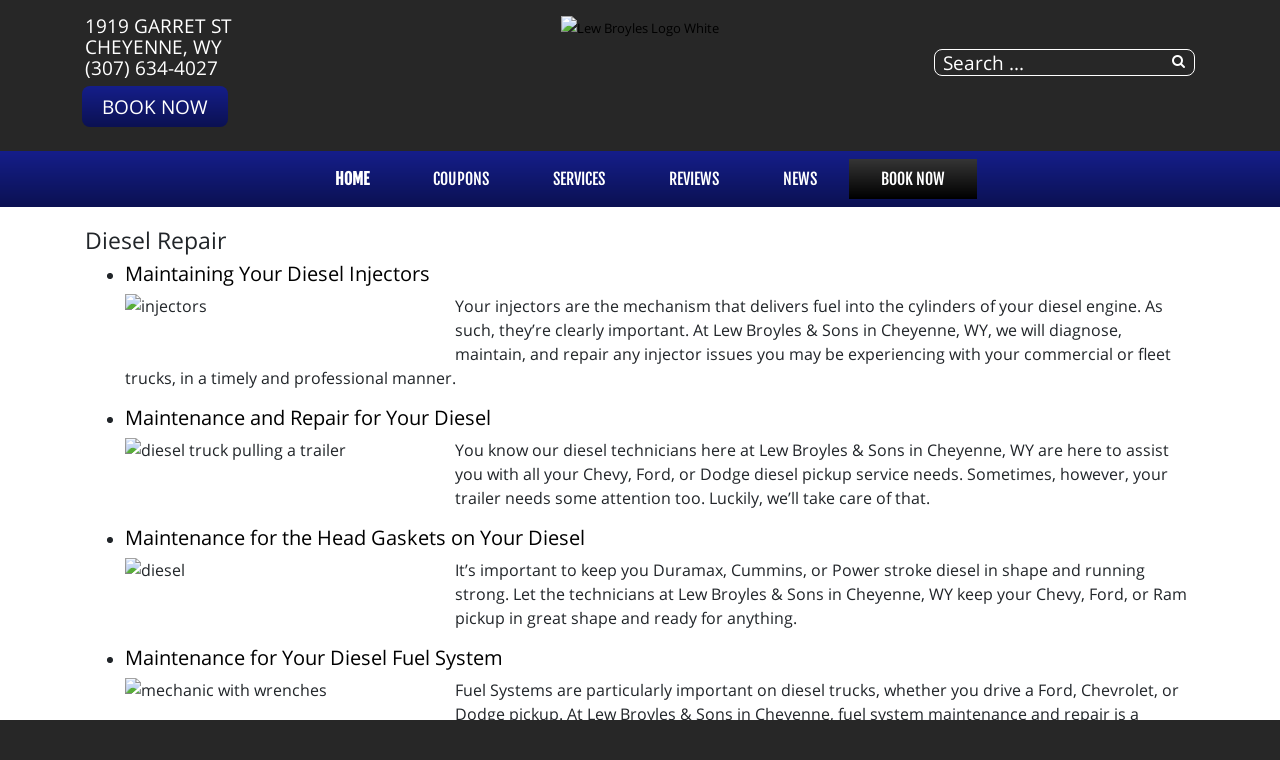

--- FILE ---
content_type: text/html; charset=utf-8
request_url: https://lewbroyles.com/component/tags/tag/diesel-repair?start=60
body_size: 10577
content:
<!DOCTYPE html>
<html lang="en-gb" dir="ltr">
	<head><meta http-equiv="Content-Type" content="text/html; charset=utf-8">
		<meta name="viewport" content="width=device-width, initial-scale=1.0, maximum-scale=3.0, user-scalable=yes"/>
		<meta name="apple-mobile-web-app-capable" content="YES" />
		<link rel="stylesheet" href="/templates/option1_5/css/layout.css">
		<!--<link rel="stylesheet" href="https://maxcdn.bootstrapcdn.com/bootstrap/4.0.0/css/bootstrap.min.css" integrity="sha384-Gn5384xqQ1aoWXA+058RXPxPg6fy4IWvTNh0E263XmFcJlSAwiGgFAW/dAiS6JXm" crossorigin="anonymous">-->
        <!--<link href="https://fonts.googleapis.com/css?family=Kanit&display=swap" rel="stylesheet">
        <link href="https://fonts.googleapis.com/css?family=Abel&display=swap" rel="stylesheet">-->
        <!--<link href="https://stackpath.bootstrapcdn.com/font-awesome/4.7.0/css/font-awesome.min.css" rel="stylesheet" integrity="sha384-wvfXpqpZZVQGK6TAh5PVlGOfQNHSoD2xbE+QkPxCAFlNEevoEH3Sl0sibVcOQVnN" crossorigin="anonymous">-->
		<meta charset="utf-8" />
	<base href="https://lewbroyles.com/component/tags/tag/diesel-repair" />
	<meta name="keywords" content="transmission, &quot;auto repair&quot;, cheyenne, &quot;Lew broyles&quot;, brakes, shocks, maintenance, &quot;truck repair&quot;, fleets, a/c" />
	<meta name="description" content="Complete automotive repairs for all models with full diagnostics.  Oil Changes, Brakes, Transmission Repairs, Engine Maintenance &amp; Repairs in Cheyenne WY" />
	<title>Diesel Repair - Lew Broyles &amp; Sons  | Cheyenne, WY</title>
	<link href="/component/tags/tag/diesel-repair?format=feed&amp;type=rss" rel="alternate" type="application/rss+xml" title="RSS 2.0" />
	<link href="/component/tags/tag/diesel-repair?format=feed&amp;type=atom" rel="alternate" type="application/atom+xml" title="Atom 1.0" />
	<link href="/templates/option1_5/apple_touch_icon.png" rel="apple-touch-icon" sizes="180x180" />
	<link href="/templates/option1_5/favicon.ico" rel="shortcut icon" type="image/vnd.microsoft.icon" />
	<link href="https://lewbroyles.com/component/search/?id=160:diesel-repair&amp;format=opensearch" rel="search" title="Search Lew Broyles &amp; Sons  | Cheyenne, WY" type="application/opensearchdescription+xml" />
	<link href="https://lewbroyles.com/plugins/system/osolcaptcha/osolCaptcha/captchaStyle.css" rel="stylesheet" />
	<link href="/media/jui/css/chosen.css?437d8d9d7066f0eb2ba1a2b6bd0e1a5b" rel="stylesheet" />
	<link href="/templates/system/css/system.css?437d8d9d7066f0eb2ba1a2b6bd0e1a5b" rel="stylesheet" />
	<link href="/media/widgetkit/wk-styles-ebcdf8f5.css" rel="stylesheet" id="wk-styles-css" />
	<script type="application/json" class="joomla-script-options new">{"csrf.token":"884bd54d671e72137cb010619727c3c9","system.paths":{"root":"","base":""}}</script>
	<script src="/media/system/js/core.js?437d8d9d7066f0eb2ba1a2b6bd0e1a5b"></script>
	<script src="/templates/option1_5/js/jui/jquery.min.js?437d8d9d7066f0eb2ba1a2b6bd0e1a5b"></script>
	<script src="/media/jui/js/jquery-noconflict.js?437d8d9d7066f0eb2ba1a2b6bd0e1a5b"></script>
	<script src="/media/jui/js/jquery-migrate.min.js?437d8d9d7066f0eb2ba1a2b6bd0e1a5b"></script>
	<script src="/media/jui/js/chosen.jquery.min.js?437d8d9d7066f0eb2ba1a2b6bd0e1a5b"></script>
	<script src="/media/jui/js/bootstrap.min.js?437d8d9d7066f0eb2ba1a2b6bd0e1a5b"></script>
	<script src="/media/system/js/html5fallback.js"></script>
	<script src="/media/widgetkit/uikit2-5ace6728.js"></script>
	<script src="/media/widgetkit/wk-scripts-5f7f4178.js"></script>
	<script>

		   
		   				function reloadCapthcha(instanceNo)
						{
							var captchaSrc = "https://lewbroyles.com/index.php?showCaptcha=True&instanceNo="+instanceNo+"&time="+ new Date().getTime();
							//alert(captachaSrc);
							//alert(document.getElementById('captchaCode'+instanceNo));
							document.getElementById('captchaCode'+instanceNo).src = captchaSrc ;
							//alert(document.getElementById('captchaCode'+instanceNo).src);
						} 
						
	jQuery(function ($) {
		initChosen();
		$("body").on("subform-row-add", initChosen);

		function initChosen(event, container)
		{
			container = container || document;
			$(container).find("select").chosen({"disable_search_threshold":10,"search_contains":true,"allow_single_deselect":true,"placeholder_text_multiple":"Type or select some options","placeholder_text_single":"Select an option","no_results_text":"No results match"});
		}
	});
	
		var resetFilter = function() {
		document.getElementById('filter-search').value = '';
	}
jQuery(function($){ initTooltips(); $("body").on("subform-row-add", initTooltips); function initTooltips (event, container) { container = container || document;$(container).find(".hasTooltip").tooltip({"html": true,"container": "body"});} });</script><!-- Global site tag (gtag.js) - Google Analytics -->
<script async src="https://www.googletagmanager.com/gtag/js?id=G-BZEBF2H16M"></script>
<script>
  window.dataLayer = window.dataLayer || [];
  function gtag(){dataLayer.push(arguments);}
  gtag('js', new Date());

  gtag('config', 'G-BZEBF2H16M');

	</script>

		<link href="/style.css" rel="stylesheet" />
	<script type="text/javascript"></script>
</head>
	<body class=" com_tags view-tag">
	    <div id="greetings-container">
	        
	    </div>
	    <div id="toolbar-container">
	        <div class="container">
	            <div class="row">
        	        <div class="mb-4 col-md-4 col-sm-12 d-none d-md-block" id="toolbar-l">

<div class="custom"  >
	<div><a href="https://www.google.com/maps/place/Lew+Broyles+%26+Sons/@41.143105,-104.7965177,17z/data=!4m5!3m4!1s0x0:0x2be841a079c7f5e1!8m2!3d41.143105!4d-104.794329" target="_blank">1919 Garret St<br>Cheyenne, WY</a></div><div><a href="tel:(307) 634-4027">(307) 634-4027</a></div><div><a class="rounded-btn" href="/schedule-an-appointment">Book Now</a></div></div>
</div>
        	        <div class="col-md-4 col-sm-12" id="logo"><a href="/index.php">

<div class="custom"  >
	<p><img src="/images/SITE_assets/Lew-Broyles-Logo-White.png" alt="Lew Broyles Logo White" width="325" height="119" /></p></div>
</a></div>
        	        <div class="col-md-4 col-sm-12 d-none d-md-block" id="toolbar-r">

<div class="custom"  >
	<h3 style="text-align: right; margin-bottom: 10px;">
<a href="https://www.google.com/maps/place/Lew+Broyles+%26+Sons/@41.143105,-104.7965177,17z/data=!4m5!3m4!1s0x0:0x2be841a079c7f5e1!8m2!3d41.143105!4d-104.794329" class="uk-icon-button uk-icon-map-marker" aria-label="Contact Page Link" target="_blank"> </a> &nbsp; <a href="https://www.facebook.com/Lew-Broyles-Sons-113957438944648" target="_blank" class="uk-icon-button uk-icon-facebook" aria-label="Facebook Link"></a> &nbsp; <a href="https://www.google.com/maps/place/Lew+Broyles+%26+Sons/@41.143105,-104.7965177,17z/data=!4m5!3m4!1s0x0:0x2be841a079c7f5e1!8m2!3d41.143105!4d-104.794329" target="_blank" class="uk-icon-button uk-icon-google" aria-label="Google Link"></a></h3></div>
<div class="searchstyle-blank">
	<form action="/component/tags/" method="post" class="form-inline">
		<label for="mod-search-searchword" class="element-invisible"></label> <input name="searchword" id="mod-search-searchword" maxlength="200"  class="inputbox search-query" type="search" placeholder="Search ..." title="search"/>		<input type="hidden" name="task" value="search" />
		<input type="hidden" name="option" value="com_search" />
		<input type="hidden" name="Itemid" value="" />
	</form>
</div>
</div>
    	        </div>
	        </div>
	    </div>
	    <div id="menu-container">
	        <div class="container">
	            <div class="row d-none d-md-block">
        	        <div class="col-md-12 col-sm-12">
        	            <nav class="navbar navbar-expand-md navbar-light ">
        	                <ul class="nav menu mx-auto menu-dropdown">
<li class="nav-item item-53 default current active"><a href="/" class="nav-link ">Home</a></li><li class="nav-item item-210"><a href="/promotions" class="nav-link ">COUPONS</a></li><li class="nav-item item-187 deeper parent"><a href="/services" class="nav-link ">Services</a><ul class="dropdown-menu"><li class="nav-item item-660"><a href="/services/towing" class="nav-link ">Towing</a></li><li class="nav-item item-720"><a href="/services/vehicles-we-service" class="nav-link ">Vehicles We Service</a></li><li class="nav-item item-198"><a href="/services/engines-a-transmissions" class="nav-link ">JASPER® Engines</a></li><li class="nav-item item-290"><a href="/services/fleet-services" class="nav-link ">Fleet Services</a></li><li class="nav-item item-778"><a href="/services/transmission-service" class="nav-link ">Transmission Service</a></li></ul></li><li class="nav-item item-608 deeper parent"><a href="/reviews" class="nav-link ">Reviews</a><ul class="dropdown-menu"><li class="nav-item item-609"><a href="/reviews/review-us" class="nav-link ">Review Us</a></li></ul></li><li class="nav-item item-208 deeper parent"><a href="/news" class="nav-link ">NEWS</a><ul class="dropdown-menu"><li class="nav-item item-209"><a href="/news/shop-news" class="nav-link ">Shop News</a></li><li class="nav-item item-211"><a href="/reviews" class="nav-link">Reviews</a></li><li class="nav-item item-297"><a href="/reviews/review-us" class="nav-link">HOW DID WE DO?</a></li><li class="nav-item item-214"><a href="/news/jasper-news" class="nav-link ">JASPER News</a></li></ul></li><li class="nav-item item-206 deeper parent"><a href="/schedule-an-appointment" class="nav-link appointment-link uk-button-primary no-sppb-btn sppb-btn-primary">Book Now</a><ul class="dropdown-menu"><li class="nav-item item-768"><a href="/contact-us" class="nav-link">Contact</a></li></ul></li></ul>



        	            </nav>
    	            </div>
	            </div>
	            <div class=" d-sm-block d-md-none">
    	            <div class="row">
        	            <div class="col-2">
        	                <a class="fa fa-bars" onClick="offcanvasToggle();"></a> 
        	            </div>
        	            <div class="col-10">
        	                

<div class="custom"  >
	<h3 style="text-align: right; margin-top: 9px; margin-bottom: 9px;">
<a href="tel:(307) 634-4027" class="uk-icon-button uk-icon-phone"></a> &nbsp; 
<a href="https://www.google.com/maps/place/Lew+Broyles+%26+Sons/@41.143105,-104.7965177,17z/data=!4m5!3m4!1s0x0:0x2be841a079c7f5e1!8m2!3d41.143105!4d-104.794329" old-href="index.php/contact-us#contactmap" class="uk-icon-button uk-icon-map-marker" aria-label="Find Us"> </a> &nbsp; <a href="https://www.facebook.com/Lew-Broyles-Sons-113957438944648" target="_blank" class="uk-icon-button uk-icon-facebook" aria-label="Facebook Link"></a> &nbsp; <a href="https://www.google.com/maps/place/Lew+Broyles+%26+Sons/@41.143105,-104.7965177,17z/data=!4m5!3m4!1s0x0:0x2be841a079c7f5e1!8m2!3d41.143105!4d-104.794329" target="_blank" class="uk-icon-button uk-icon-google" aria-label="Google Link"></a></h3></div>

    	                </div>
        	        </div>
        	    </div>
	        </div>
	    </div>
	    	    
	    <div id="main-container">
	        <div class="before-container">
	            <div class="before-container-2">
        	        <div class="container">
        	            <div class="row">
        	                <div class="col-md-12 col-sm-12">
                        	    <div id="system-message-container">
	</div>

                        		<div class="tag-category">
				<h2>
			Diesel Repair		</h2>
					<div class="category-desc">
												<div class="clr"></div>
		</div>
									<form action="https://lewbroyles.com/component/tags/tag/diesel-repair?start=60" method="post" name="adminForm" id="adminForm" class="form-inline">
				<ul class="category list-striped">
												<li class="cat-list-row0 clearfix">
													<h3>
						<a href="/news/shop-news/40-store-news/1688-maintaining-your-diesel-injectors">
							Maintaining Your Diesel Injectors						</a>
					</h3>
																																							<span class="tag-body">
						<img class="en-intro-image" src="/images/content/shop/en-intro-imagepic11727701222_n.jpg" alt="injectors" /><p>Your injectors are the mechanism that delivers fuel into the cylinders of your diesel engine. As such, they&rsquo;re clearly important. At Lew Broyles & Sons in Cheyenne, WY, we will diagnose, maintain, and repair any injector issues you may be experiencing with your commercial or fleet trucks, in a timely and professional manner.</p>					</span>
																		</li>
												<li class="cat-list-row1 clearfix">
													<h3>
						<a href="/news/shop-news/40-store-news/1739-maintenance-and-repair-for-your-diesel">
							Maintenance and Repair for Your Diesel						</a>
					</h3>
																																							<span class="tag-body">
						<img class="en-intro-image" src="/images/content/shop/en-intro-imagepic11735567227_n.jpg" alt="diesel truck pulling a trailer" /><p>You know our diesel technicians here at Lew Broyles & Sons in Cheyenne, WY are here to assist you with all your Chevy, Ford, or Dodge diesel pickup service needs. Sometimes, however, your trailer needs some attention too. Luckily, we&rsquo;ll take care of that.</p>					</span>
																		</li>
												<li class="cat-list-row0 clearfix">
													<h3>
						<a href="/news/shop-news/40-store-news/1698-maintenance-for-the-head-gaskets-on-your-diesel">
							Maintenance for the Head Gaskets on Your Diesel						</a>
					</h3>
																																							<span class="tag-body">
						<img class="en-intro-image" src="/images/content/shop/en-intro-imagepic11729083627_n.jpg" alt="diesel" /><p>It&rsquo;s important to keep you Duramax, Cummins, or Power stroke diesel in shape and running strong. Let the technicians at Lew Broyles & Sons in Cheyenne, WY keep your Chevy, Ford, or Ram pickup in great shape and ready for anything.</p>					</span>
																		</li>
												<li class="cat-list-row1 clearfix">
													<h3>
						<a href="/news/shop-news/40-store-news/1785-maintenance-for-your-diesel-fuel-system">
							Maintenance for Your Diesel Fuel System						</a>
					</h3>
																																							<span class="tag-body">
						<img class="en-intro-image" src="/images/content/shop/en-intro-imagepic11744808426_n.jpg" alt="mechanic with wrenches" /><p>Fuel Systems are particularly important on diesel trucks, whether you drive a Ford, Chevrolet, or Dodge pickup. At Lew Broyles & Sons in Cheyenne, fuel system maintenance and repair is a service we prioritize, since we know how essential a reliable fuel system is.</p>					</span>
																		</li>
												<li class="cat-list-row0 clearfix">
													<h3>
						<a href="/news/shop-news/40-store-news/1806-maintenance-for-your-turbocharger">
							Maintenance for Your Turbocharger						</a>
					</h3>
																																							<span class="tag-body">
						<img class="en-intro-image" src="/images/content/shop/en-intro-imagepic11749042024_n.jpg" alt="tools image in a tool box" /><p>The turbo on your diesel pickup is a precision-engineered component. As a result, proper maintenance is essential to keeping it going strong. At tens or even hundreds of thousands of RPM, keeping everything in good shape is absolutely necessary. Fortunately, turbos don&rsquo;t really require any special maintenance - they just make the maintenance you do all the more important.</p>					</span>
																		</li>
												<li class="cat-list-row1 clearfix">
													<h3>
						<a href="/news/shop-news/40-store-news/1349-maintenance-tips-for-your-turbocharger">
							Maintenance Tips for Your Turbocharger						</a>
					</h3>
																																							<span class="tag-body">
						<img class="en-intro-image" src="/images/content/shop/en-intro-imagepic11674828014_n.jpg" alt="oil change" /><p>The turbo on your diesel pickup is a precision engineered component. As a result, proper maintenance is essential to keeping it going strong. At tens or even hundreds of thousands of RPM, keeping everything in good shape is absolutely necessary. Fortunately, turbos don&rsquo;t really require any special maintenance - they just make the maintenance you do all the more important.</p>					</span>
																		</li>
												<li class="cat-list-row0 clearfix">
													<h3>
						<a href="/news/shop-news/40-store-news/1762-one-of-the-hardest-working-parts-on-your-diesel-truck">
							One Of The Hardest Working Parts On Your Diesel Truck						</a>
					</h3>
																																							<span class="tag-body">
						<img class="en-intro-image" src="/images/content/shop/en-intro-imagepic11740146426_n.jpg" alt="Diesel Truck" /><p>The differentials on your Ford, Chevrolet, or Dodge diesel pickup are some of the hardest working components on your truck. At Lew Broyles & Sons in Cheyenne, our technicians are experts in maintaining, repairing, and replacing differentials, keeping your truck working reliable just as much as you do.</p>					</span>
																		</li>
												<li class="cat-list-row1 clearfix">
													<h3>
						<a href="/news/shop-news/40-store-news/1540-only-the-best-parts-for-your-ride-">
							Only The Best Parts for Your Ride 						</a>
					</h3>
																																							<span class="tag-body">
						<img class="en-intro-image" src="/images/content/shop/en-intro-imagepic11703080809_n.jpg" alt="diesel truck driving down road with fall foliage" /><p>Whether you drive a Chevy, Ram, or Ford diesel pickup, your truck is a quality engineered machine. At Lew Broyles & Sons in Cheyenne, WY, we honor that quality - not only in our service, but in the parts, we provide as well.</p>					</span>
																		</li>
												<li class="cat-list-row0 clearfix">
													<h3>
						<a href="/news/shop-news/40-store-news/1643-only-the-best-team-for-your-truck-">
							Only the Best Team for Your Truck 						</a>
					</h3>
																																							<span class="tag-body">
						<img class="en-intro-image" src="/images/content/shop/en-intro-imagepic11718197208_n.jpg" alt="diesel engine on vehicle" /><p>At Lew Broyles & Sons, we have earned&nbsp;our reputation as the top diesel repair center in Cheyenne, WY. A major aspect of that reputation is our team of expert mechanics, and another is our versatility. Our technicians have the knowledge, equipment, and ability to repair or maintain any type of diesel engine, big or small.</p>					</span>
																		</li>
												<li class="cat-list-row1 clearfix">
													<h3>
						<a href="/news/shop-news/40-store-news/1449-prioritize-your-fuel-system-">
							Prioritize Your Fuel System 						</a>
					</h3>
																																							<span class="tag-body">
						<img class="en-intro-image" src="/images/content/shop/en-intro-imagepic11689598810_n.jpg" alt="fuel being put into vehicle " /><p>Fuel Systems are particularly important on diesel trucks, whether you drive a Ford, Chevrolet, or Dodge pickup. At Lew Broyles & Sons in Cheyenne, WY, fuel system maintenance and repair is a service we prioritize, since we know how essential a reliable fuel system is.</p>					</span>
																		</li>
												<li class="cat-list-row0 clearfix">
													<h3>
						<a href="/news/shop-news/40-store-news/1789-prioritize-your-fuel-system-">
							Prioritize Your Fuel System 						</a>
					</h3>
																																							<span class="tag-body">
						<img class="en-intro-image" src="/images/content/shop/en-intro-imagepic11745586023_n.jpg" alt="diesel truck" /><p>Fuel Systems are particularly important on diesel trucks, whether you drive a Ford, Chevrolet, or Dodge pickup. At Lew Broyles & Sons in Cheyenne, WY, fuel system maintenance and repair is a service we prioritize, since we know how essential a reliable fuel system is.</p>					</span>
																		</li>
												<li class="cat-list-row1 clearfix">
													<h3>
						<a href="/news/shop-news/40-store-news/1655-proper-maintenance-for-your-diesel-fuel-system">
							Proper Maintenance for Your Diesel Fuel System						</a>
					</h3>
																																							<span class="tag-body">
						<img class="en-intro-image" src="/images/content/shop/en-intro-imagepic11722862828_n.jpg" alt="fuel nozzle that reads diesel being put into a fuel tank on vehicle" /><p>Fuel Systems are particularly important on diesel trucks, whether you drive a Ford, Chevrolet, or Dodge pickup. At Lew Broyles & Sons in Cheyenne, fuel system maintenance and repair is a service we prioritize, since we know how essential a reliable fuel system is.</p>					</span>
																		</li>
												<li class="cat-list-row0 clearfix">
													<h3>
						<a href="/news/shop-news/40-store-news/1404-protect-your-diesel-investment">
							Protect Your Diesel Investment						</a>
					</h3>
																																							<span class="tag-body">
						<img class="en-intro-image" src="/images/content/shop/en-intro-imagepic11683118814_n.jpg" alt="diesel truck in front of a beautiful sunset" /><p>Whether you drive a Chevy, Ram, or Ford diesel pickup, Lew Broyles & Sons in Cheyenne, WY is here to make sure your truck stays up to the task for a long time to come.</p>					</span>
																		</li>
												<li class="cat-list-row1 clearfix">
													<h3>
						<a href="/news/shop-news/40-store-news/1371-protect-your-exhaust-from-damage-and-rust">
							Protect Your Exhaust from Damage and Rust						</a>
					</h3>
																																							<span class="tag-body">
						<img class="en-intro-image" src="/images/content/shop/en-intro-imagepic11678111215_n.jpg" alt="rusted car with smoke coming out of exhaust" /><p>The exhaust on your truck is an important series of components, that work together to ensure smooth, reliable operation. At Lew Broyles & Sons in Cheyenne, we also know that exhaust systems are especially susceptible to damage and rust; pipes, mufflers, and other parts are exposed to hazards on the road, and to the environment. This situation, combined with caustic emissions and extreme heat, creates a perfect opportunity for problems to arise.</p>					</span>
																		</li>
												<li class="cat-list-row0 clearfix">
													<h3>
						<a href="/news/shop-news/40-store-news/1720-quality-service-for-your-diesel-">
							Quality Service for Your Diesel 						</a>
					</h3>
																																							<span class="tag-body">
						<img class="en-intro-image" src="/images/content/shop/en-intro-imagepic11732111231_n.jpg" alt="diesel truck" /><p>No matter what type of car, truck, or SUV you drive, the professionals at Lew Broyles & Sons in Cheyenne, WY have you covered. Our technicians are well equipped with the tools and knowledge necessary to fix or maintain all makes and models, including diesels.</p>					</span>
																		</li>
												<li class="cat-list-row1 clearfix">
													<h3>
						<a href="/news/shop-news/40-store-news/1189-quality-work-for-your-diesel-truck">
							Quality Work for Your Diesel Truck						</a>
					</h3>
																																							<span class="tag-body">
						<img class="en-intro-image" src="/images/content/shop/en-intro-imagepic11651928409_n.jpg" alt="diesel pickup truck " /><p>We know how important a good exhaust setup is on a diesel truck. Whether you&rsquo;re powered by a Cummins, a Duramax, a Powerstroke, or something else, your exhaust plays a major role in performance, engine sound, and even aesthetic. At Lew Broyles & Sons in Cheyenne, WY, our professional mechanics have the equipment, knowledge, and ability necessary to get your exhaust in shape.</p>					</span>
																		</li>
												<li class="cat-list-row0 clearfix">
													<h3>
						<a href="/news/shop-news/40-store-news/1617-repairing-and-replacing-your-turbocharger">
							Repairing and Replacing Your Turbocharger						</a>
					</h3>
																																							<span class="tag-body">
						<img class="en-intro-image" src="/images/content/shop/en-intro-imagepic11714395610_n.jpg" alt="turbocharger" /><p>The Turbo on your Chevrolet, Dodge, or Ford diesel truck is an integral component of your truck&rsquo;s ability to perform. Turbos affect everything from power output to fuel mileage, allowing your pickup to reach its full potential in terms of power, torque, and efficiency. At Lew Broyles & Sons in Cheyenne, turbo knowledge is one of our specialties, because we understand the importance of quality turbo parts, replacements, and repair.</p>					</span>
																		</li>
												<li class="cat-list-row1 clearfix">
													<h3>
						<a href="/news/shop-news/40-store-news/1798-replacing-the-transmission-in-your-diesel-">
							Replacing the Transmission in Your Diesel 						</a>
					</h3>
																																							<span class="tag-body">
						<img class="en-intro-image" src="/images/content/shop/en-intro-imagepic11747400421_n.jpg" alt="transmission " /><p>The transmission in your diesel truck is built for hard work. But, after many miles and hard days on the road, inevitably the time will come to replace it. When that time comes, Lew Broyles & Sons has the professionals you need, for the best truck repair service in Cheyenne.</p>					</span>
																		</li>
												<li class="cat-list-row0 clearfix">
													<h3>
						<a href="/news/shop-news/40-store-news/1659-should-you-idle-in-your-fleet-vehicle">
							Should You Idle in Your Fleet Vehicle?						</a>
					</h3>
																																							<span class="tag-body">
						<img class="en-intro-image" src="/images/content/shop/en-intro-imagepic11723467625_n.jpg" alt="fleet of trucks" /><p>Your fleet or commercial vehicles most likely spend a lot of time idling. Whether it&rsquo;s to keep warm or simply out of convenience, the stop and go lifespan of these vehicles mean idling is a part of their duties. But, is it bad for them? Lew Broyles & Sons in Cheyenne, WY has the information you need.</p>					</span>
																		</li>
												<li class="cat-list-row1 clearfix">
													<h3>
						<a href="/news/shop-news/40-store-news/1450-some-red-flags-you-should-look-for-">
							Some Red Flags You Should Look For 						</a>
					</h3>
																																							<span class="tag-body">
						<img class="en-intro-image" src="/images/content/shop/en-intro-imagepic11689771610_n.jpg" alt="glow plug " /><p>Glow Plugs are an essential component of your diesel engine. However, a faulty glow plug can go unnoticed or be neglected for quite some time; your truck will still start and run, so it&rsquo;s an easy issue to overlook. At Lew Broyles & Sons in Cheyenne, WY, we want you to know what to look for, and why you should be concerned with a bad glow plug.</p>					</span>
																		</li>
					</ul>
	</form>
			<div class="pagination">
							<p class="counter pull-right">
					Page 4 of 5				</p>
						<ul>
	<li class="pagination-start"><a title="Start" href="/component/tags/tag/diesel-repair" class="hasTooltip pagenav">Start</a></li>
	<li class="pagination-prev"><a title="Prev" href="/component/tags/tag/diesel-repair?start=40" class="hasTooltip pagenav">Prev</a></li>
			<li><a href="/component/tags/tag/diesel-repair" class="pagenav">1</a></li>			<li><a href="/component/tags/tag/diesel-repair?start=20" class="pagenav">2</a></li>			<li><a href="/component/tags/tag/diesel-repair?start=40" class="pagenav">3</a></li>			<li><span class="pagenav">4</span></li>			<li><a href="/component/tags/tag/diesel-repair?start=80" class="pagenav">5</a></li>		<li class="pagination-next"><a title="Next" href="/component/tags/tag/diesel-repair?start=80" class="hasTooltip pagenav">Next</a></li>
	<li class="pagination-end"><a title="End" href="/component/tags/tag/diesel-repair?start=80" class="hasTooltip pagenav">End</a></li>
</ul>
		</div>
	</div>

                    		</div>
        	            </div>
                    </div>
                </div>
            </div>
        </div>
	    
	    	    <div id="bottom-a-container" class="mod-container">
	        <div class="container">
	            <div class="row">
        	        <div class="col-md-12 col-sm-12">
	                    

<div class="customour-brands"  >
		
<div data-uk-slideset="{autoplay: true ,default: 2,small: 3,medium: 6,large: 6,xlarge: 6}">

    
    <div class="uk-slidenav-position uk-margin">

        <ul class="uk-slideset uk-grid uk-grid-match uk-flex-center uk-grid-width-1-2 uk-grid-width-small-1-3 uk-grid-width-medium-1-6 uk-grid-width-large-1-6 uk-grid-width-xlarge-1-6">
        
            <li>

                <div class="uk-panel uk-text-center">

                    
                    
                                        <div class="uk-text-center uk-panel-teaser"><div class="uk-overlay uk-overlay-hover "><img src="/images/BRAND_BUTTONS/jasper_pref.png" alt="Jasper Pref"><a class="uk-position-cover" href="/index.php/services/engines-a-transmissions" aria-label="Jasper Pref"></a></div></div>
                    
                    
                    
                    
                    
                    
                </div>

            </li>

        
            <li>

                <div class="uk-panel uk-text-center">

                    
                    
                                        <div class="uk-text-center uk-panel-teaser"><div class="uk-overlay uk-overlay-hover "><img src="/images/BRAND_BUTTONS/acdelco.png" alt="Acdelco"><a class="uk-position-cover" href="/index.php/brands/acdelco-parts" aria-label="Acdelco"></a></div></div>
                    
                    
                    
                    
                    
                    
                </div>

            </li>

        
            <li>

                <div class="uk-panel uk-text-center">

                    
                    
                                        <div class="uk-text-center uk-panel-teaser"><div class="uk-overlay uk-overlay-hover "><img src="/images/BRAND_BUTTONS/ase.png" alt="ASE"><a class="uk-position-cover" href="/index.php/affiliations/ase-certified" aria-label="ASE"></a></div></div>
                    
                    
                    
                    
                    
                    
                </div>

            </li>

        
            <li>

                <div class="uk-panel uk-text-center">

                    
                    
                                        <div class="uk-text-center uk-panel-teaser"><div class="uk-overlay uk-overlay-hover "><img src="/images/BRAND_BUTTONS/bg.png" alt="BG Products"><a class="uk-position-cover" href="/index.php/brands/bg-products" aria-label="BG Products"></a></div></div>
                    
                    
                    
                    
                    
                    
                </div>

            </li>

        
            <li>

                <div class="uk-panel uk-text-center">

                    
                    
                                        <div class="uk-text-center uk-panel-teaser"><div class="uk-overlay uk-overlay-hover "><img src="/images/BRAND_BUTTONS/bumbertobumper.png" alt="Bumper to Bumber"><a class="uk-position-cover" href="/index.php/brands/bumper-bumper-parts" aria-label="Bumper to Bumber"></a></div></div>
                    
                    
                    
                    
                    
                    
                </div>

            </li>

        
            <li>

                <div class="uk-panel uk-text-center">

                    
                    
                                        <div class="uk-text-center uk-panel-teaser"><div class="uk-overlay uk-overlay-hover "><img src="/images/BRAND_BUTTONS/careaware.png" alt="Be Car Care Aware"><a class="uk-position-cover" href="/index.php/affiliations/be-car-care-aware" aria-label="Be Car Care Aware"></a></div></div>
                    
                    
                    
                    
                    
                    
                </div>

            </li>

        
            <li>

                <div class="uk-panel uk-text-center">

                    
                    
                                        <div class="uk-text-center uk-panel-teaser"><img src="/images/BRAND_BUTTONS/carquest.png" alt="Carquest"></div>
                    
                    
                    
                    
                    
                    
                </div>

            </li>

        
            <li>

                <div class="uk-panel uk-text-center">

                    
                    
                                        <div class="uk-text-center uk-panel-teaser"><div class="uk-overlay uk-overlay-hover "><img src="/images/BRAND_BUTTONS/savings.png" alt="Customer Savings"><a class="uk-position-cover" href="/promotions" aria-label="Customer Savings"></a></div></div>
                    
                    
                    
                    
                    
                    
                </div>

            </li>

        
            <li>

                <div class="uk-panel uk-text-center">

                    
                    
                                        <div class="uk-text-center uk-panel-teaser"><div class="uk-overlay uk-overlay-hover "><img src="/images/BRAND_BUTTONS/fleet.png" alt="Fleet Services"><a class="uk-position-cover" href="/index.php/services/fleet-services" aria-label="Fleet Services"></a></div></div>
                    
                    
                    
                    
                    
                    
                </div>

            </li>

        
            <li>

                <div class="uk-panel uk-text-center">

                    
                    
                                        <div class="uk-text-center uk-panel-teaser"><img src="/images/Interstate-Batteries.png" alt="Interstate Batteries"></div>
                    
                    
                    
                    
                    
                    
                </div>

            </li>

        
            <li>

                <div class="uk-panel uk-text-center">

                    
                    
                                        <div class="uk-text-center uk-panel-teaser"><div class="uk-overlay uk-overlay-hover "><img src="/images/BRAND_BUTTONS/mobil.png" alt="Mobil Oil"><a class="uk-position-cover" href="/index.php/services" aria-label="Mobil Oil"></a></div></div>
                    
                    
                    
                    
                    
                    
                </div>

            </li>

        
            <li>

                <div class="uk-panel uk-text-center">

                    
                    
                                        <div class="uk-text-center uk-panel-teaser"><div class="uk-overlay uk-overlay-hover "><img src="/images/BRAND_BUTTONS/motorcraft.png" alt="Motorcraft Parts"><a class="uk-position-cover" href="/index.php/brands/motorcraft-parts" aria-label="Motorcraft Parts"></a></div></div>
                    
                    
                    
                    
                    
                    
                </div>

            </li>

        
            <li>

                <div class="uk-panel uk-text-center">

                    
                    
                                        <div class="uk-text-center uk-panel-teaser"><img src="/images/Napa-Auto-Parts.png" alt="Napa Auto Parts"></div>
                    
                    
                    
                    
                    
                    
                </div>

            </li>

        
            <li>

                <div class="uk-panel uk-text-center">

                    
                    
                                        <div class="uk-text-center uk-panel-teaser"><img src="/images/BRAND_BUTTONS/shell.png" alt="Shell"></div>
                    
                    
                    
                    
                    
                    
                </div>

            </li>

        
            <li>

                <div class="uk-panel uk-text-center">

                    
                    
                                        <div class="uk-text-center uk-panel-teaser"><img src="/images/BRAND_BUTTONS/shuttle.png" alt="Shuttle Service"></div>
                    
                    
                    
                    
                    
                    
                </div>

            </li>

        
            <li>

                <div class="uk-panel uk-text-center">

                    
                    
                                        <div class="uk-text-center uk-panel-teaser"><div class="uk-overlay uk-overlay-hover "><img src="/images/BRAND_BUTTONS/stateinspections.png" alt="State Inspection"><a class="uk-position-cover" href="/index.php/services" aria-label="State Inspection"></a></div></div>
                    
                    
                    
                    
                    
                    
                </div>

            </li>

        
            <li>

                <div class="uk-panel uk-text-center">

                    
                    
                                        <div class="uk-text-center uk-panel-teaser"><div class="uk-overlay uk-overlay-hover "><img src="/images/BRAND_BUTTONS/technet.png" alt="Tech-net"><a class="uk-position-cover" href="/index.php/affiliations/tech-net" aria-label="Tech-net"></a></div></div>
                    
                    
                    
                    
                    
                    
                </div>

            </li>

        
            <li>

                <div class="uk-panel uk-text-center">

                    
                    
                                        <div class="uk-text-center uk-panel-teaser"><img src="/images/BRAND_BUTTONS/wagner.png" alt="Wagner"></div>
                    
                    
                    
                    
                    
                    
                </div>

            </li>

        
            <li>

                <div class="uk-panel uk-text-center">

                    
                    
                                        <div class="uk-text-center uk-panel-teaser"><img src="/images/BRAND_BUTTONS/wifi.png" alt="Wifi Available"></div>
                    
                    
                    
                    
                    
                    
                </div>

            </li>

                </ul>

                <a href="#" class="uk-slidenav  uk-slidenav-previous uk-hidden-touch" data-uk-slideset-item="previous" aria-label="Previous Slide"></a>
        <a href="#" class="uk-slidenav  uk-slidenav-next uk-hidden-touch" data-uk-slideset-item="next" aria-label="Next Slide"></a>
        
    </div>

    
    
    
</div>
</div>

	                </div>
                </div>
            </div>
	    </div>
	    	    <div id="bottom-d-container" class="mod-container">
	        <div class="container">
	            <div class="row">
	                    

<div class="custom col-md-4 col-sm-12"  >
	<h2>Lew Broyles & Sons <span style="color: #ff0000;"><br /></span></h2>
<p>1919 Garret St <br />Cheyenne, WY 82001<br />
<a href="https://www.google.com/maps/place/Lew+Broyles+%26+Sons/@41.143105,-104.7965177,17z/data=!4m5!3m4!1s0x0:0x2be841a079c7f5e1!8m2!3d41.143105!4d-104.794329" target="_blank">Get Directions</a></p>
<p><a href="/index.php/contact-us#contactmap"><img class="uk-float-left uk-hidden-medium uk-hidden-small" style="margin-right: 15px; float: left;" src="/images/location_small.png" alt="location small" width="38" height="38" /></a> <a href="tel:(307) 634-4027">(307) 634-4027</a> <br /><a href="mailto:lewbroyles@gmail.com?subject=website">Email the Shop</a></p></div>


<div class="custom col-md-4 col-sm-12"  >
	<h2>SHOP HOURS</h2>
<table>
<tbody>
<tr>
<td align="left">Weekdays:</td>
<td rowspan="7">&nbsp;</td>
<td align="left">7:30AM - 5:00PM</td>
</tr>
<tr>
<td align="left">Weekends:</td>
<td align="left">CLOSED</td>
</tr>
</tbody>
</table>
<p><a href="/index.php/schedule-an-appointment" class="uk-button uk-button-primary" style="height: 38px; padding-left: 5px; padding-right: 5px;">Make An Appointment</a></p>
<p><a href="https://www.facebook.com/Lew-Broyles-Sons-113957438944648" target="_blank" class="uk-icon-button uk-icon-facebook" aria-label="Facebook Link"></a> <a href="https://www.google.com/maps/place/Lew+Broyles+%26+Sons/@41.143105,-104.7965177,17z/data=!4m5!3m4!1s0x0:0x2be841a079c7f5e1!8m2!3d41.143105!4d-104.794329" target="_blank" class="uk-icon-button uk-icon-google" aria-label="Google Link"></a> </p></div>
<ul class="latestnewsstyle-rounded color-white bottom-news col-12 col-md-4 mod-list">
	<li itemscope itemtype="https://schema.org/Article">
		<a href="/reviews/1434-new-customer-review-from-wanda-morford" itemprop="url">
			<span itemprop="name">
				New Customer Review from Wanda Morford			</span>
		</a>
	</li>
	<li itemscope itemtype="https://schema.org/Article">
		<a href="/reviews/1416-new-customer-review-from-wanda-morford" itemprop="url">
			<span itemprop="name">
				New Customer Review from Wanda Morford			</span>
		</a>
	</li>
	<li itemscope itemtype="https://schema.org/Article">
		<a href="/news/shop-news/1139-" itemprop="url">
			<span itemprop="name">
				Routine Maintenance for Your Suspension 			</span>
		</a>
	</li>
</ul>

                </div>
            </div>
	    </div>
	    	    <div id="footer-container" class="mod-container">
	        <div class="container">
	            <div class="row">
                            <div class="col ">
            

<div class="custom"  >
	<div style="text-align: center;">		<div class="moduletable">
						

<div class="custom"  >
	<div style="text-align: center">
<div id="google_translate_element" style="display: inline-block; margin-right: 10px;"></div>
<a href="http://support.completemarketingresources.com/open.php" target="_blank" id="openticket" style="color: white; background: black; border: 1px solid white; padding: 5px 10px; border-radius: 5px;">WEBSITE CHANGES</a></div>
<script type="text/javascript">
function googleTranslateElementInit() {
  new google.translate.TranslateElement({pageLanguage: 'en', layout: google.translate.TranslateElement.InlineLayout.SIMPLE}, 'google_translate_element');
}
</script><script type="text/javascript" src="//translate.google.com/translate_a/element.js?cb=googleTranslateElementInit"></script>
        <p align="center">

<style>
@media(max-width: 766px){
  #openticket{
    display: block;
    width: 95%;
    max-width: 300px;
    clear: both;
    margin-left: auto;
    margin-right: auto;
    margin-top: 10px;
    margin-bottom: 5px;
  }
}
</style></div>
		</div>
	</div>
<small><small>
<p style="text-align: center;">© Program, Brand & Specialty Pages, News Blog Content, Page Layout, and CMR EasyNews Programming by <a href="http://completemarketingresources.com" target="_blank">CMR, Inc</a> a <a href="https://jasperwebsites.com" target="_blank">JSP Website</a> or <a href="https://topautowebsite.com/" target="_blank">Top Auto Website</a></p>
<p style="text-align: center;"><a href="/drop-off-your-vehicle-form?view=form">24-Hr Drop Form</a> &nbsp; | &nbsp; <a href="/accessibility"><i class="uk-icon uk-icon-wheelchair"></i> ADA Accessibility</a> &nbsp; | &nbsp; <a href="/job-application?view=form">Job Application</a> &nbsp; | &nbsp; <a href="/privacy-policy">Privacy Policy</a> &nbsp; | &nbsp; <a href="/sitemap">Sitemap</a></p>
<p style="text-align: center;"><a href="http://easynews.cmrhosting.com/a/lewbroyles.com" target="_blank" >ADD ARTICLE</a> &nbsp; | &nbsp; <a href="/lis">LIS</a><!-- &nbsp; | &nbsp; <a href="http://support.completemarketingresources.com/open.php" target="_blank" id="openticket" style="color: white; background: black; border: 1px solid white; padding: 5px 10px; border-radius: 5px;">WEBSITE CHANGES</a>--></p>
</small></small>
<!--<p style="text-align: center;"><a href="/" target="_blank" class="btn uk-width-medium-3-10" style="background: #d32033; color: white; margin: 0px 30px 10px 0px;">ADD ARTICLE</a><a href="/lis" class="btn uk-width-medium-3-10" style="background: #5c5c5c; color: white; margin: 0px 30px 10px 0px;">LOGIN</a><a href="http://support.completemarketingresources.com/open.php" target="_blank" class="btn uk-width-medium-3-10" style="background: black; color: white; margin-bottom: 10px;" id="openticket">WEBSITE CHANGES</a></p>--></div>
        </div>
    
                </div>
            </div>
	    </div>
	    	    <div id="offcanvas-container">
	        <div class="col"><a class="fa fa-close" onClick="offcanvasToggle();"></a></div>
	                <div class="col ">
            <div class="search">
	<form action="/component/tags/" method="post" class="form-inline">
		<label for="mod-search-searchword" class="element-invisible"></label> <input name="searchword" id="mod-search-searchword" maxlength="200"  class="inputbox search-query" type="search" placeholder="Search ..." title="search"/>		<input type="hidden" name="task" value="search" />
		<input type="hidden" name="option" value="com_search" />
		<input type="hidden" name="Itemid" value="" />
	</form>
</div>
        </div>
            <div class="col ">
            <ul class="nav menu mx-auto menu-dropdown">
<li class="nav-item item-53 default current active"><a href="/" class="nav-link ">Home</a></li><li class="nav-item item-210"><a href="/promotions" class="nav-link ">COUPONS</a></li><li class="nav-item item-187 deeper parent"><a href="/services" class="nav-link ">Services</a><ul class="dropdown-menu"><li class="nav-item item-660"><a href="/services/towing" class="nav-link ">Towing</a></li><li class="nav-item item-720"><a href="/services/vehicles-we-service" class="nav-link ">Vehicles We Service</a></li><li class="nav-item item-198"><a href="/services/engines-a-transmissions" class="nav-link ">JASPER® Engines</a></li><li class="nav-item item-290"><a href="/services/fleet-services" class="nav-link ">Fleet Services</a></li><li class="nav-item item-778"><a href="/services/transmission-service" class="nav-link ">Transmission Service</a></li></ul></li><li class="nav-item item-608 deeper parent"><a href="/reviews" class="nav-link ">Reviews</a><ul class="dropdown-menu"><li class="nav-item item-609"><a href="/reviews/review-us" class="nav-link ">Review Us</a></li></ul></li><li class="nav-item item-208 deeper parent"><a href="/news" class="nav-link ">NEWS</a><ul class="dropdown-menu"><li class="nav-item item-209"><a href="/news/shop-news" class="nav-link ">Shop News</a></li><li class="nav-item item-211"><a href="/reviews" class="nav-link">Reviews</a></li><li class="nav-item item-297"><a href="/reviews/review-us" class="nav-link">HOW DID WE DO?</a></li><li class="nav-item item-214"><a href="/news/jasper-news" class="nav-link ">JASPER News</a></li></ul></li><li class="nav-item item-206 deeper parent"><a href="/schedule-an-appointment" class="nav-link appointment-link uk-button-primary no-sppb-btn sppb-btn-primary">Book Now</a><ul class="dropdown-menu"><li class="nav-item item-768"><a href="/contact-us" class="nav-link">Contact</a></li></ul></li></ul>


        </div>
    
	    </div>
	    	    
		
		<script>
    		var offcanvas = false;
    		
    		function offcanvasToggle(){
    		    if (!offcanvas){
    		        jQuery('body').addClass('offcanvas');
    		        offcanvas = true;
    		    }else{
    		        jQuery('body').removeClass('offcanvas');
    		        offcanvas = false;
    		    }
    		}
    		
    		jQuery(document).ready(function(){
        		jQuery('li.deeper').on('touchstart', function (e) {
                    if (!jQuery(this).hasClass('open')) {
                        e.preventDefault();
                        jQuery(this).addClass('open');
                        jQuery('li.deeper').not(this).removeClass('open');
                        
                        return false;
                    } else {
                        return true;
                    }
                });
    		});
    		
    		jQuery('#openticket').attr('href', jQuery('#openticket').attr('href') + "?web=" + location.hostname);
		</script>
	
    <!--<script  src="/templates/option1_5/js/jui/jquery.min.js"></script>
    <script type="text/javascript">jQuery.noConflict();</script>-->
    <script src="/templates/option1_5/js/popper.min.js"></script>
    <script src="/templates/option1_5/js/bootstrap.min.js"></script>
	</body>
</html>


--- FILE ---
content_type: text/css
request_url: https://lewbroyles.com/style.css
body_size: 2650
content:
/* Used for Color Schemes, don't edit */

body{
    background: none;
    /* color background #272727 */
	background-color:#272727;
    /* endcolor */
    
    /* color background-image url('templates/option1_5/images/background.png') */
    background-image: url('images/Legendary-BG-02.jpg');
    /* endcolor */
}

a, a:hover {
    /* color link #000000 */
    color: #000000;
    /* endcolor */
}

#toolbar-l a{
    /* color toolbar-link #ffffff */
    color: #ffffff;
    /* endcolor */
}

#toolbar-r .uk-icon-button{
    /* color toolbar-social #ffffff */
    background: #ffffff;
    /* endcolor */
  
    /* color toolbar-social-color #232829 */
    color: #232829;
    /* endcolor */
}

#toolbar-r .searchstyle-blank form, #toolbar-r .mod_search164 form{
    /* color toolbar-search #ffffff */
    border: 1px solid #ffffff;
    /* endcolor */
}

#toolbar-r .searchstyle-blank:after, #toolbar-r .mod_search164:after, #toolbar-r ::placeholder, #toolbar-r #mod-search-searchword, #toolbar-r #mod-search-searchword164{
    /* color toolbar-search-text #ffffff */
    color: #ffffff;
    /* endcolor */
}

nav li > a, nav li > a:hover {
    /* color menu-item #ffffff */
    color: #ffffff;
    /* endcolor */
}

nav li.active > a, nav li.active > a:hover{
    /* color active-menu-item #ffffff */
    color: #ffffff;
    /* endcolor */
}

#menu-container, .dropdown-menu, #offcanvas-container ul > li{
    /* color menu-background #353535 */
    background: #353535;
    background-image: linear-gradient(#151e8a, #0b1152);
    /* endcolor */
}

#menu-container .appointment-link{
    /* color appointment-button-background #009444 */
    background: #353535;
  background-image: linear-gradient(#353535, #000000);
    /* endcolor */
}

.page-frontpage #bottom-a-container, .page-frontpage #bottom-c-container{
    border-top: 8px solid #353535;
    border-bottom: 8px solid #353535;
}

/*.page-frontpage #main-container .before-container{
    background: #353535;
}*/

/* Mobile Menu #offcanvas-container ul > li{
    background: #353535;
}*/

.uk-button-primary, .readmore .btn, .btn-primary, .btn-primary:hover, .uk-button-primary:focus, .uk-button-primary:hover{
    background: #353535;
    background-image: linear-gradient(#151e8a, #0b1152);
    border-color: #353535;
}

.rounded-btn{
    background: #353535;
    background-image: linear-gradient(#151e8a, #0b1152);
    color: white;
}

.page-frontpage #bottom-a-container .reviews-flag{
    background-image: url('templates/option1_5/images/dark/ribbon.png');
}

.city-map{
    background: url('templates/option1_5/images/dark/city.jpg');
}

.main-color{
    color: #353535;
}

/* Need to do some SQL Replace on Color Scheme Change thru Modules */